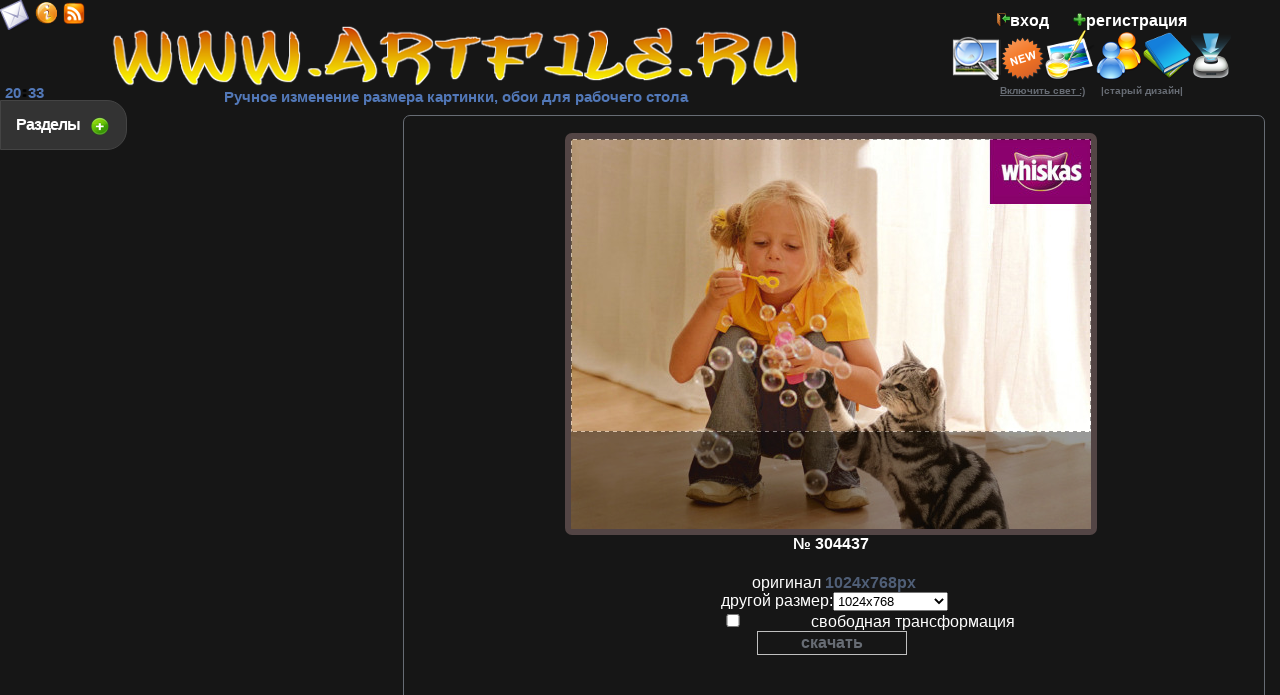

--- FILE ---
content_type: text/html; charset=cp1251
request_url: https://www.artfile.ru/r.php?i=304437
body_size: 6337
content:
<html><head><meta http-equiv="Content-Type" content="text/html; charset=windows-1251"><title> Ручное изменение размера картинки Самая большая коллекция обоев для рабочего стола в РуНете. Скачать бесплатно широкоформатные обои для рабочего стола.</title><meta name="keywords" content="большая коллекция обоев для рабочего стола 3D-графика Природа Автомобили Аниме Эротика Мотоциклы Корабли Векторная графика Видео Игры Космос Спорт Еда Эро-Аниме Бренды Новогодние Животные Авиация Девушки Юмор Компьютеры  Города Музыка Разное Фэнтэзи WideScreen Кино Мужчины Цветы Оружие Огромные Рисованные Мультфильмы Техника Дети прислать обои машины скачать "><meta name="description" content=" Ручное изменение размера картинки Самая большая коллекция обоев для рабочего стола в РуНете"><meta name="allow-search" content="yes"><meta name="robots" content="index,follow"><meta name="robots" content="all"><meta name="revisit-after" content="10 weeks"><base href="https://www.artfile.ru/"><LINK REL="SHORTCUT ICON" HREF="/favicon.ico"><meta name="viewport" content="width=device-width, initial-scale=1.0"><link rel="stylesheet" href="/f/style.css" type="text/css"><link rel="alternate" type="application/rss+xml" href="/artfile.rss" title="Обои для рабочего стола www.artfile.ru"><script type="text/javascript" src="/f/j.js"></script><script type="text/javascript">$(document).ready(function(){$(".bsec").click(function(){$(".sec").toggle("fast");$(this).toggleClass("active");return false;});});var height=0; var width=0;if(self.screen){width = screen.width; height = screen.height}else if (self.java){var jkit = java.awt.Toolkit.getDefaultToolkit();var scrsize = jkit.getScreenSize();width = scrsize.width;height = scrsize.height;}function m(){window.open('/u/m.php','m',config='width=520,height=210');}function set(){window.open('/u/set.php','set',config='width=420,height=480');}function st(){ $.ajax({url:"u/tm.php",cache: false,success: function(html){ $("#tm").html(html);}});}$(document).ready(function(){setInterval('st()',60000);});function cl(){var p =  document.getElementById('p'); p.value  = ''; }document.onkeydown = NavigateThrough;function NavigateThrough (event){if (!document.getElementById) return;if (window.event) event = window.event;if (event.keyCode){var link = null;var href = null;switch (event.keyCode ? event.keyCode : event.which ? event.which : null){case 39:link = document.getElementById ('NextLink');break;case 37:link = document.getElementById ('PrevLink');break;} if (link && link.href) document.location = link.href;if (href) document.location = href;}}function vt2(i,b){$.ajax({url:"/u/vt2.php?i="+i+"&b="+b,cache: false,success: function(html){$("#v1-"+i+"").html(html);}});}$(document).ready(function(){$('#back-top').hide();$(function () {$(window).scroll(function () { if ($(this).scrollTop() > 100) {$('#back-top').fadeIn();} else {$('#back-top').fadeOut();}});$('#back-top a').click(function () {$('body,html').animate({scrollTop: 0}, 300);return false;});});});</script>

<script type="text/javascript" src="/f/ja.js"></script><script type="text/javascript" src="/f/jc.js"></script><script type="text/javascript">$(document).ready(function() {var width_n,height_n;if (520/width*height<390) {width_n=520;height_n=Math.round(520/width*height);}else {width_n=Math.round(390/height*width);height_n=390;}var api = $.Jcrop('#cb',{ setSelect: [0, 0, width_n, height_n] , allowResize: !!this.checked, allowSelect: !!this.checked,onChange: updateCoords, onSelect: updateCoords});$('#res').val(width+'x'+height).attr('selected', 'yes');updateCoords;var ac = {a9: [0,0,520,390],a16: [0,0,520,305],a17: [0,0,520,312],a20: [0,0,520,390],a23: [0,0,260,390],a100:[0,0,0,0]};function anim_handler(ac){return function(e) {api.animateTo(ac);updateCoords;return nothing(e);};};$("#my").click(function() {if ($('#can_click').is(':checked'))api.animateTo(new Array (0,0,Math.round(width*0.5078125),Math.round(height*0.5078125)));elseapi.animateTo(new Array (0,0,width_n,height_n));$('#xr').val(width+'x'+height);$('#res').val(width+'x'+height).attr('selected', 'yes');return false;});for(i in ac) jQuery('#'+i).click(anim_handler(ac[i]));function updateCoords(c){$("#bt").attr('disabled', '');$('#x').val(c.x);$('#y').val(c.y);$('#w').val(c.w);$('#h').val(c.h);$('#ww').val(Math.round(c.w/0.5078125));$('#hh').val(Math.round(c.h/0.5078125));};$('#ww,#hh').change(function() {api.animateTo(new Array (0,0,Math.round(+$('#ww').val()*0.5078125),Math.round(+$('#hh').val()*0.5078125)));});$('#can_click').change(function(e) {api.setOptions({ allowSelect: !!this.checked });api.setOptions({ allowResize: !!this.checked });$("#res").toggle();$("#szv").toggle();api.focus();if (!this.checked){api.animateTo(new Array (0,0,width_n,height_n));$('#xr').val(width+'x'+height);}});});</script><style>.jcrop-holder { text-align: left; }.jcrop-vline, .jcrop-hline{font-size: 0;position: absolute;background: white url('/i/crop.gif') top left repeat;}.jcrop-vline { height: 100%; width: 1px !important; }.jcrop-hline { width: 100%; height: 1px !important; }.jcrop-handle {font-size: 1px;width: 7px !important;height: 7px !important;border: 1px #eee solid;background-color: #333;*width: 9px;*height: 9px;}.jcrop-tracker { width: 100%; height: 100%; }.custom .jcrop-vline,.custom .jcrop-hline{background: yellow;}.custom .jcrop-handle{border-color: black;background-color: #C7BB00;-moz-border-radius: 3px;-webkit-border-radius: 3px;}</style></head><body><div class="sec"><div style="clear:both;"></div> <a href=/s.php?s=1 id='m1'>3Д Графика</a><b id=r>+16</b> <a href=/s.php?s=2 id='m1'>Природа</a><b id=r>+4</b> <a href=/s.php?s=3 id='m1'>Автомобили</a> <a href=/s.php?s=4 id='m1'>Аниме</a> <a href=/s.php?s=5 id='m3'>Мотоциклы</a> <a href=/s.php?s=6 id='m3'>Корабли</a> <a href=/s.php?s=7 id='m2'>Видео Игры</a><b id=r>+4</b> <a href=/s.php?s=8 id='m4'>Космос</a> <a href=/s.php?s=9 id='m3'>Спорт</a> <a href=/s.php?s=10 id='m2'>Еда</a> <a href=/s.php?s=11 id='m2'>Кино Фильмы</a><b id=r>+2</b> <a href=/s.php?s=12 id='m3'>Праздничные</a> <a href=/s.php?s=13 id='m1'>Животные</a> <a href=/s.php?s=14 id='m3'>Авиация</a> <a href=/s.php?s=15 id='m1'>Девушки</a><b id=r>+16</b> <a href=/s.php?s=16 id='m3'>Компьютеры</a> <a href=/s.php?s=17 id='m4'>Юмор и Приколы</a> <a href=/s.php?s=18 id='m2'>Рисованное</a><b id=r>+8</b> <a href=/s.php?s=19 id='m3'>Музыка</a> <a href=/s.php?s=20 id='m2'>Разное</a><b id=r>+3</b> <a href=/s.php?s=21 id='m3'>Бренды</a> <a href=/s.php?s=22 id='m2'>Фэнтези</a><b id=r>+7</b> <a href=/s.php?s=23 id='m3'>Мужчины</a> <a href=/s.php?s=24 id='m2'>Города</a><b id=r>+1</b> <a href=/s.php?s=25 id='m4'>Оружие</a> <a href=/s.php?s=27 id='m3'>Мультфильмы</a> <a href=/s.php?s=28 id='m3'>Техника</a> <a href=/s.php?s=29 id='m3'>Векторная графика</a> <a href=/s.php?s=30 id='m2'>Цветы</a> <a href=/s.php?s=31 id='m4'>Интерьер</a> <a href=/s.php?s=33 id='m3'>Календари</a> <a href=/s.php id='m3'>Лучшие обои</a><div style="clear:both;"></div></div><a class="bsec" href="#">Разделы &nbsp;</a><table class=t><tbody><tr><td><table class=t><tbody><tr><td><br><a href="https://www.artfile.ru/" title='обои для рабочего стола'><img src=/i/l.png alt='обои для рабочего стола' width=688 height=64></a><br><h1>Ручное изменение размера картинки, обои для рабочего стола</h1></td><td><table cellpadding=0 cellspacing=0 class=t><tbody><tr><td><script type="text/javascript">$(document).ready(function(){$(".blog").click(function(){$(".log").toggle("fast");$(this).toggleClass("active");return false;});});function pass(){window.open('/u/pass.php','pass',config='width=250,height=100');}</script><div class="log"><div style="clear:both;"></div><style>input{width:150px;font-size:16px;}</style><table cellpadding=2 cellspacing=2><tbody><form action="/in.php" method="POST"><tr><td><b>Логин</b></td><td><input name="us_n" type=text value=""></td></tr><tr><td><b>Пароль</b></td><td><input name="us_p" type=password></td></tr><tr><tr><td><b>сколько будет<br> 6 + 3 = </b></td><td><input name="sua" type=text><input name="sua2" type=hidden value='67245236ce5a981076ce7feffc35c893'></td></tr><tr><td colspan=2><input name="ВХОД" type=submit value="Войти"></td></tr><tr><td colspan=2 style="text-align:right;"><a href="javascript:pass();"><font size=2>забыли пароль</font></a></td></tr></form></tbody></table><div style="clear:both;"></div></div><a class="blog" href="#"><img src=/i/in.png title="Вход" style="width:13px;height:13px;">вход</a>&nbsp; &nbsp; &nbsp; <a href=/reg.php><img src=/i/reg.png title="регистрация" style="width:13px;height:13px;">регистрация</a><div id='tm'><b id=m4>20<img src=/i/tm.gif width=7 height=10>33</b></div><a href='javascript:m();' title='Связь с администрацией!' alt='Связь с администрацией!'><span class='mailclass'></span></a><a href='/info.php' title='информация о сайте' alt='информация о сайте'><span class='infoclass'></span></a><a href='/rss.php' title='Лента RSS' alt='Лента RSS'><span class='rssclass'></span></a><noindex><div class='mailru'><a target="_blank" class="mrc__plugin_uber_like_button" href="http://connect.mail.ru/share" data-mrc-config="{'nt':'1', 'st':'2'}"></a></div></noindex></td></tr><tr><td><a href='/search.php' title='поиск картинки (обои)' alt='поиск картинки (обои)' class='searchicon'></a><a href=/new.php title="Новинки"><img src=/i/new.png alt="Новинки" style="width:44px;height:43px;"></a><a href=/add.php title="Загрузка вашей обои к нам на сайт"><img src=/i/add.png alt="Загрузка вашей обои к нам на сайт" style="width:50px;height:50px;"></a><a href=/us.php title="Пользователи сайта"><img src=/i/us.png alt="Пользователи сайта" style="width:48px;height:48px;"></a><a href=/gb.php title="Гостевая книга"><img src=/i/gb.png alt="Гостевая книга" style="width:48px;height:48px;"></a><a href=/now.php title="Эти обои сейчас качают"><img src=/i/now.png alt="Эти обои сейчас качают" style="width:40px;height:48px;"></a> </td></tr><td><a href=/u/s.php?u=13 id=lt> <u>Включить свет :)</u></a> <a href=/u/s.php?u=9 id=lt> &nbsp; &nbsp; |старый дизайн| </a></td></tr></tboby></table>

</td></tr></tbody></table></td></tr><tr><td><table class=t><tbody><tr><td id=to rowspan=2><table class=t><tbody><tr><td><br><center><noindex>    <!-- Yandex.RTB R-A-1669842-1 
    <div id="yandex_rtb_R-A-1669842-1" style="min-width: 350px; max-width: 350px; max-height: 400px; min-height:400px;"></div>
    <script>window.yaContextCb.push(()=>{
      Ya.Context.AdvManager.render({
        renderTo: 'yandex_rtb_R-A-1669842-1',
        blockId: 'R-A-1669842-1'
      })
    })</script>--><!-- Yandex.RTB R-A-1669842-7 --><div id="yandex_rtb_R-A-1669842-7" style="min-width: 250px; max-width: 350px; max-height: 450px;"></div><script>window.yaContextCb.push(()=>{Ya.Context.AdvManager.render({"blockId": "R-A-1669842-7","renderTo": "yandex_rtb_R-A-1669842-7"})})</script></noindex></center></td></tr></tbody></table></td><td class=l><br><br><br><td><table class=bb width=99%><tbody><tr><td><center><table cellpadding=7 cellspacing=7><tbody><tr><td><center><table class=w><tbody><tr><td class=t><img src="https://i.artfile.ru/520x390_304437_[www.ArtFile.ru].jpg"  width=520 height=390 alt="№304437 добавил(a): разрешение:1024x768" id="cb"></td></tr></tbody></table><b>№ 304437</b></center></td></tr><tr><td colspan=3 class=t>оригинал <b id=z>1024x768px</b><form action=i.php method=get target='_blank'>другой размер:<select name=res id=res onchange="$('#xr').val(this.options[this.selectedIndex].value);"><option disabled>Выбор размера</option><optgroup label="Широкоформатное 16:10"></optgroup><optgroup label="Широкоформатное 16:9"></optgroup><optgroup label="Полноэкранное 4:3"><option id='a9' value='1024x768'>1024x768</option></optgroup><optgroup label="Полноэкранное 5:4"></optgroup><optgroup label="HDTV"></optgroup><optgroup label="Другое"></optgroup></select> <span style="display:none;" id="szv">Выбранный размер: <input size=3 id="ww" name="ww" type="text">х<input size="3" id="hh" name="hh" type="text"></span><br> <label><input id="can_click" type="checkbox" name='ch'>свободная трансформация</label><input type='hidden' id='w' name='w'><input type='hidden' id='h' name='h'><input type='hidden' id='x' name='x'><input type='hidden' id='y' name='y'><input type='hidden' id='o' name='o' value='0.5078125'><input type='hidden' id='id' name='i' value='304437'><input type='hidden' id='id' name='md' value=''><br><input type=submit value='скачать' class='b1'><br><br> </form></td></tr><tr><td colspan=3></td></tr></tbody></table></td></tr></tbody></table></td></tr></tbody></table><table class=t><tbody><tr><td><div class='midtizer'><center><noindex></noindex></center></div></td></tr></tbody></table></td></tr><tr><td><p id="back-top"><a href="#top" title="НАВЕРХ" alt="НАВЕРХ"><span></span></a></p><a href=/map.php id=lt>карта сайта </a><noindex><!--LiveInternet counter--><a href="https://www.liveinternet.ru/click"
target="_blank"><img id="licntEE97" width="31" height="31" style="border:0" 
title="LiveInternet"
src="[data-uri]"
alt=""/></a><script>(function(d,s){d.getElementById("licntEE97").src=
"https://counter.yadro.ru/hit?t50.6;r"+escape(d.referrer)+
((typeof(s)=="undefined")?"":";s"+s.width+"*"+s.height+"*"+
(s.colorDepth?s.colorDepth:s.pixelDepth))+";u"+escape(d.URL)+
";h"+escape(d.title.substring(0,150))+";"+Math.random()})
(document,screen)</script><!--/LiveInternet--> <img src="//top-fwz1.mail.ru/counter?id=738461;js=na" style="border:0;position:absolute;left:-9999px;" alt="Top.Mail.Ru" /><a href="https://top.mail.ru/jump?from=738461" target=_blank><img src="//top-fwz1.mail.ru/counter?id=738461;t=270;l=1" height="31" width="38" alt="Рейтинг@Mail.ru" /></a> <!-- begin of Top100 code --><script id="top100Counter" type="text/javascript" src="//counter.rambler.ru/top100.jcn?2493955"></script><!-- end of Top100 code --> <!-- Yandex.Metrika counter --> <script type="text/javascript"> (function(m,e,t,r,i,k,a){m[i]=m[i]||function(){(m[i].a=m[i].a||[]).push(arguments)}; m[i].l=1*new Date();k=e.createElement(t),a=e.getElementsByTagName(t)[0],k.async=1,k.src=r,a.parentNode.insertBefore(k,a)}) (window, document, "script", "https://mc.yandex.ru/metrika/tag.js", "ym"); ym(10177165, "init", { clickmap:true, trackLinks:true, accurateTrackBounce:true }); </script> <noscript><div><img src="https://mc.yandex.ru/watch/10177165" style="position:absolute; left:-9999px;" alt="" /></div></noscript> <!-- /Yandex.Metrika counter --><script>
  (function(i,s,o,g,r,a,m){i['GoogleAnalyticsObject']=r;i[r]=i[r]||function(){
  (i[r].q=i[r].q||[]).push(arguments)},i[r].l=1*new Date();a=s.createElement(o),
  m=s.getElementsByTagName(o)[0];a.async=1;a.src=g;m.parentNode.insertBefore(a,m)
  })(window,document,'script','//www.google-analytics.com/analytics.js','ga');

  ga('create', 'UA-47447429-1', 'artfile.ru');
  ga('send', 'pageview');

</script>
</noindex><a href="https://artfileme.ru/soglashenie.php" id=lt>Пользовательское соглашение</a> <a href="https://artfileme.ru/pravoobladately.php" id=lt>Правообладателям</a><div class=cfoot> качественные широкоформатные обои, картинки, заставки для рабочего стола. <br>Обои на рабочий стол являются собственностью их авторов. <font size=1>Коммерческое использование обои возможно только с их разрешения.<br>Любые обои для рабочего стола высокого разрешения, размещенные на сайте www.ArtFile.ru могут быть удалены по запросу автора картинки.<br>Copyright © 2004 - 2026 <a href="https://www.artfile.ru/" >www.ArtFile.ru - бесплатно скачать картинки</a></font></div><img src='/dts.php' width=1 height=1></td></tr></tbody></table><b id=lt><script type="text/javascript">
<!--
var _acic={dataProvider:10};(function(){var e=document.createElement("script");e.type="text/javascript";e.async=true;e.src="https://www.acint.net/aci.js";var t=document.getElementsByTagName("script")[0];t.parentNode.insertBefore(e,t)})()
//-->
</script></b></body></html>

--- FILE ---
content_type: text/plain
request_url: https://www.google-analytics.com/j/collect?v=1&_v=j102&a=1026032123&t=pageview&_s=1&dl=https%3A%2F%2Fwww.artfile.ru%2Fr.php%3Fi%3D304437&ul=en-us%40posix&dt=%D0%A0%D1%83%D1%87%D0%BD%D0%BE%D0%B5%20%D0%B8%D0%B7%D0%BC%D0%B5%D0%BD%D0%B5%D0%BD%D0%B8%D0%B5%20%D1%80%D0%B0%D0%B7%D0%BC%D0%B5%D1%80%D0%B0%20%D0%BA%D0%B0%D1%80%D1%82%D0%B8%D0%BD%D0%BA%D0%B8%20%D0%A1%D0%B0%D0%BC%D0%B0%D1%8F%20%D0%B1%D0%BE%D0%BB%D1%8C%D1%88%D0%B0%D1%8F%20%D0%BA%D0%BE%D0%BB%D0%BB%D0%B5%D0%BA%D1%86%D0%B8%D1%8F%20%D0%BE%D0%B1%D0%BE%D0%B5%D0%B2%20%D0%B4%D0%BB%D1%8F%20%D1%80%D0%B0%D0%B1%D0%BE%D1%87%D0%B5%D0%B3%D0%BE%20%D1%81%D1%82%D0%BE%D0%BB%D0%B0%20%D0%B2%20%D0%A0%D1%83%D0%9D%D0%B5%D1%82%D0%B5.%20%D0%A1%D0%BA%D0%B0%D1%87%D0%B0%D1%82%D1%8C%20%D0%B1%D0%B5%D1%81%D0%BF%D0%BB%D0%B0%D1%82%D0%BD%D0%BE%20%D1%88%D0%B8%D1%80%D0%BE%D0%BA%D0%BE%D1%84%D0%BE%D1%80%D0%BC%D0%B0%D1%82%D0%BD%D1%8B%D0%B5%20%D0%BE%D0%B1%D0%BE%D0%B8%20%D0%B4%D0%BB%D1%8F%20%D1%80%D0%B0%D0%B1%D0%BE%D1%87%D0%B5%D0%B3%D0%BE%20%D1%81%D1%82%D0%BE%D0%BB%D0%B0.&sr=1280x720&vp=1280x720&_u=IEBAAAABAAAAACAAI~&jid=1499864793&gjid=562405259&cid=1179698396.1769016791&tid=UA-47447429-1&_gid=112545211.1769016791&_r=1&_slc=1&z=127188461
body_size: -449
content:
2,cG-JSK0YHCZBQ